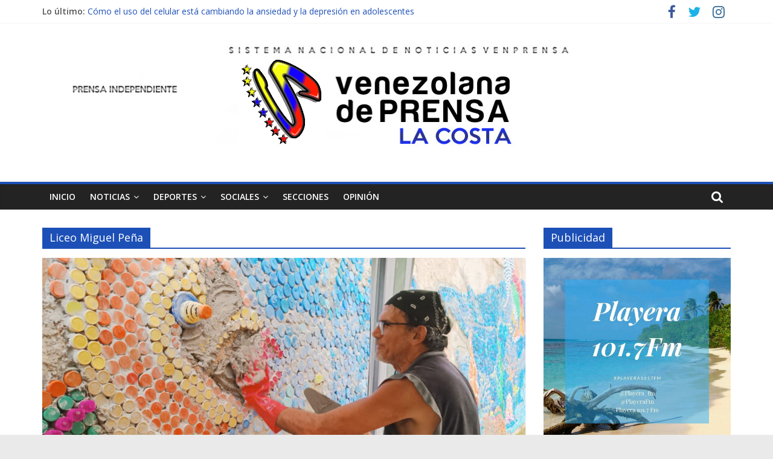

--- FILE ---
content_type: text/html; charset=UTF-8
request_url: https://venprensalacosta.com/tag/liceo-miguel-pena/
body_size: 10947
content:
<!DOCTYPE html>
<html lang="es" itemscope itemtype="https://schema.org/WebSite">
<head>
			<meta charset="UTF-8" />
		<meta name="viewport" content="width=device-width, initial-scale=1">
		<link rel="profile" href="https://gmpg.org/xfn/11" />
		<title>Liceo Miguel Peña &#8211; Venprensa La Costa</title><link rel="stylesheet" href="https://venprensalacosta.com/redetron/wp-content/cache/min/1/aa1a54c519c35506bba0334f2f9c984c.css" media="all" data-minify="1" />

<script type="text/javascript">
var ksl_nl_screen = window.screen.width;
if (ksl_nl_screen <= 594){
	var ksl_nl_screen_cssToWriteForResizing = 475;
	if (ksl_nl_screen <= 475){
		ksl_nl_screen_cssToWriteForResizing = 356;
		if (ksl_nl_screen <= 356){
			ksl_nl_screen_cssToWriteForResizing = 237;
			if (ksl_nl_screen <= 237){
				ksl_nl_screen_cssToWriteForResizing = 118;
			}
		}
	}
	document.write("<style type=\"text/css\">");
	document.write("  div.linkwithin_outer { ");
	document.write("     width : " + ksl_nl_screen_cssToWriteForResizing + "px; ");
	document.write("     overflow : hidden; ");
	document.write("  } ");
	document.write("  div.linkwithin_text { ");
	document.write("     width : " + ksl_nl_screen_cssToWriteForResizing + "px; ");
	document.write("  } ");
	document.write("  #linkwithin_logo_0 { ");
	document.write("     position: relative; ");
	document.write("     right : " + ksl_nl_screen_cssToWriteForResizing + "px; ");
	document.write("  }");
	document.write("</style>");
}
</script><meta name='robots' content='max-image-preview:large' />
<link rel='dns-prefetch' href='//fonts.googleapis.com' />
<link href='https://fonts.gstatic.com' crossorigin rel='preconnect' />
<link rel="alternate" type="application/rss+xml" title="Venprensa La Costa &raquo; Feed" href="https://venprensalacosta.com/feed/" />
<link rel="alternate" type="application/rss+xml" title="Venprensa La Costa &raquo; Feed de los comentarios" href="https://venprensalacosta.com/comments/feed/" />
<style type="text/css">
img.wp-smiley,
img.emoji {
	display: inline !important;
	border: none !important;
	box-shadow: none !important;
	height: 1em !important;
	width: 1em !important;
	margin: 0 .07em !important;
	vertical-align: -0.1em !important;
	background: none !important;
	padding: 0 !important;
}
</style>
	


<style id='colormag_style-inline-css' type='text/css'>
.colormag-button,blockquote,button,input[type=reset],input[type=button],input[type=submit],#masthead.colormag-header-clean #site-navigation.main-small-navigation .menu-toggle,.fa.search-top:hover,#masthead.colormag-header-classic #site-navigation.main-small-navigation .menu-toggle,.main-navigation ul li.focus > a,#masthead.colormag-header-classic .main-navigation ul ul.sub-menu li.focus > a,.home-icon.front_page_on,.main-navigation a:hover,.main-navigation ul li ul li a:hover,.main-navigation ul li ul li:hover>a,.main-navigation ul li.current-menu-ancestor>a,.main-navigation ul li.current-menu-item ul li a:hover,.main-navigation ul li.current-menu-item>a,.main-navigation ul li.current_page_ancestor>a,.main-navigation ul li.current_page_item>a,.main-navigation ul li:hover>a,.main-small-navigation li a:hover,.site-header .menu-toggle:hover,#masthead.colormag-header-classic .main-navigation ul ul.sub-menu li:hover > a,#masthead.colormag-header-classic .main-navigation ul ul.sub-menu li.current-menu-ancestor > a,#masthead.colormag-header-classic .main-navigation ul ul.sub-menu li.current-menu-item > a,#masthead .main-small-navigation li:hover > a,#masthead .main-small-navigation li.current-page-ancestor > a,#masthead .main-small-navigation li.current-menu-ancestor > a,#masthead .main-small-navigation li.current-page-item > a,#masthead .main-small-navigation li.current-menu-item > a,.main-small-navigation .current-menu-item>a,.main-small-navigation .current_page_item > a,.promo-button-area a:hover,#content .wp-pagenavi .current,#content .wp-pagenavi a:hover,.format-link .entry-content a,.pagination span,.comments-area .comment-author-link span,#secondary .widget-title span,.footer-widgets-area .widget-title span,.colormag-footer--classic .footer-widgets-area .widget-title span::before,.advertisement_above_footer .widget-title span,#content .post .article-content .above-entry-meta .cat-links a,.page-header .page-title span,.entry-meta .post-format i,.more-link,.no-post-thumbnail,.widget_featured_slider .slide-content .above-entry-meta .cat-links a,.widget_highlighted_posts .article-content .above-entry-meta .cat-links a,.widget_featured_posts .article-content .above-entry-meta .cat-links a,.widget_featured_posts .widget-title span,.widget_slider_area .widget-title span,.widget_beside_slider .widget-title span,.wp-block-quote,.wp-block-quote.is-style-large,.wp-block-quote.has-text-align-right{background-color:#1d50b7;}#site-title a,.next a:hover,.previous a:hover,.social-links i.fa:hover,a,#masthead.colormag-header-clean .social-links li:hover i.fa,#masthead.colormag-header-classic .social-links li:hover i.fa,#masthead.colormag-header-clean .breaking-news .newsticker a:hover,#masthead.colormag-header-classic .breaking-news .newsticker a:hover,#masthead.colormag-header-classic #site-navigation .fa.search-top:hover,#masthead.colormag-header-classic #site-navigation.main-navigation .random-post a:hover .fa-random,.dark-skin #masthead.colormag-header-classic #site-navigation.main-navigation .home-icon:hover .fa,#masthead .main-small-navigation li:hover > .sub-toggle i,.better-responsive-menu #masthead .main-small-navigation .sub-toggle.active .fa,#masthead.colormag-header-classic .main-navigation .home-icon a:hover .fa,.pagination a span:hover,#content .comments-area a.comment-edit-link:hover,#content .comments-area a.comment-permalink:hover,#content .comments-area article header cite a:hover,.comments-area .comment-author-link a:hover,.comment .comment-reply-link:hover,.nav-next a,.nav-previous a,.footer-widgets-area a:hover,a#scroll-up i,#content .post .article-content .entry-title a:hover,.entry-meta .byline i,.entry-meta .cat-links i,.entry-meta a,.post .entry-title a:hover,.search .entry-title a:hover,.entry-meta .comments-link a:hover,.entry-meta .edit-link a:hover,.entry-meta .posted-on a:hover,.entry-meta .tag-links a:hover,.single #content .tags a:hover,.post-box .entry-meta .cat-links a:hover,.post-box .entry-meta .posted-on a:hover,.post.post-box .entry-title a:hover,.widget_featured_slider .slide-content .below-entry-meta .byline a:hover,.widget_featured_slider .slide-content .below-entry-meta .comments a:hover,.widget_featured_slider .slide-content .below-entry-meta .posted-on a:hover,.widget_featured_slider .slide-content .entry-title a:hover,.byline a:hover,.comments a:hover,.edit-link a:hover,.posted-on a:hover,.tag-links a:hover,.widget_highlighted_posts .article-content .below-entry-meta .byline a:hover,.widget_highlighted_posts .article-content .below-entry-meta .comments a:hover,.widget_highlighted_posts .article-content .below-entry-meta .posted-on a:hover,.widget_highlighted_posts .article-content .entry-title a:hover,.widget_featured_posts .article-content .entry-title a:hover,.related-posts-main-title .fa,.single-related-posts .article-content .entry-title a:hover{color:#1d50b7;}#site-navigation{border-top-color:#1d50b7;}#masthead.colormag-header-classic .main-navigation ul ul.sub-menu li:hover,#masthead.colormag-header-classic .main-navigation ul ul.sub-menu li.current-menu-ancestor,#masthead.colormag-header-classic .main-navigation ul ul.sub-menu li.current-menu-item,#masthead.colormag-header-classic #site-navigation .menu-toggle,#masthead.colormag-header-classic #site-navigation .menu-toggle:hover,#masthead.colormag-header-classic .main-navigation ul > li:hover > a,#masthead.colormag-header-classic .main-navigation ul > li.current-menu-item > a,#masthead.colormag-header-classic .main-navigation ul > li.current-menu-ancestor > a,#masthead.colormag-header-classic .main-navigation ul li.focus > a,.promo-button-area a:hover,.pagination a span:hover{border-color:#1d50b7;}#secondary .widget-title,.footer-widgets-area .widget-title,.advertisement_above_footer .widget-title,.page-header .page-title,.widget_featured_posts .widget-title,.widget_slider_area .widget-title,.widget_beside_slider .widget-title{border-bottom-color:#1d50b7;}@media (max-width:768px){.better-responsive-menu .sub-toggle{background-color:#003299;}}
</style>


<link rel='stylesheet' id='colormag_googlefonts-css'  href='//fonts.googleapis.com/css?family=Open+Sans%3A400%2C600&#038;ver=2.0.6&#038;display=swap' type='text/css' media='all' />
<script type='text/javascript' src='https://venprensalacosta.com/redetron/wp-includes/js/jquery/jquery.min.js?ver=3.5.1' id='jquery-core-js' defer></script>

<!--[if lte IE 8]>
<script type='text/javascript' src='https://venprensalacosta.com/redetron/wp-content/themes/colormag/js/html5shiv.min.js?ver=2.0.6' id='html5-js'></script>
<![endif]-->

<!-- OG: 3.2.3 -->
<meta property="og:image" content="https://venprensalacosta.com/redetron/wp-content/uploads/2023/02/LOGO-SIN-FONDO-PNG.png"><meta property="og:type" content="website"><meta property="og:locale" content="es"><meta property="og:site_name" content="Venprensa La Costa"><meta property="og:url" content="https://venprensalacosta.com/tag/liceo-miguel-pena/"><meta property="og:title" content="Liceo Miguel Peña &#8211; Venprensa La Costa">

<meta property="twitter:partner" content="ogwp"><meta property="twitter:title" content="Liceo Miguel Peña &#8211; Venprensa La Costa"><meta property="twitter:url" content="https://venprensalacosta.com/tag/liceo-miguel-pena/">
<meta itemprop="image" content="https://venprensalacosta.com/redetron/wp-content/uploads/2023/02/LOGO-SIN-FONDO-PNG.png"><meta itemprop="name" content="Liceo Miguel Peña &#8211; Venprensa La Costa"><meta itemprop="tagline" content="Escribimos la Historia, No la Cambiamos">
<!-- /OG -->

<link rel="https://api.w.org/" href="https://venprensalacosta.com/wp-json/" /><link rel="alternate" type="application/json" href="https://venprensalacosta.com/wp-json/wp/v2/tags/526" /><link rel="EditURI" type="application/rsd+xml" title="RSD" href="https://venprensalacosta.com/redetron/xmlrpc.php?rsd" />
<link rel="wlwmanifest" type="application/wlwmanifest+xml" href="https://venprensalacosta.com/redetron/wp-includes/wlwmanifest.xml" /> 

<link rel="icon" href="https://venprensalacosta.com/redetron/wp-content/uploads/2023/02/LOGO-SIN-FONDO-PNG-150x150.png" sizes="32x32" />
<link rel="icon" href="https://venprensalacosta.com/redetron/wp-content/uploads/2023/02/LOGO-SIN-FONDO-PNG.png" sizes="192x192" />
<link rel="apple-touch-icon" href="https://venprensalacosta.com/redetron/wp-content/uploads/2023/02/LOGO-SIN-FONDO-PNG.png" />
<meta name="msapplication-TileImage" content="https://venprensalacosta.com/redetron/wp-content/uploads/2023/02/LOGO-SIN-FONDO-PNG.png" />
</head>

<body class="archive tag tag-liceo-miguel-pena tag-526 custom-background wp-embed-responsive right-sidebar wide better-responsive-menu">

		<div id="page" class="hfeed site">
				<a class="skip-link screen-reader-text" href="#main">Saltar al contenido</a>
				<header id="masthead" class="site-header clearfix ">
				<div id="header-text-nav-container" class="clearfix">
		
			<div class="news-bar">
				<div class="inner-wrap clearfix">
					
		<div class="breaking-news">
			<strong class="breaking-news-latest">Lo último:</strong>

			<ul class="newsticker">
									<li>
						<a href="https://venprensalacosta.com/como-el-uso-del-celular-esta-cambiando-la-ansiedad-y-la-depresion-en-adolescentes/" title="Cómo el uso del celular está cambiando la ansiedad y la depresión en adolescentes">
							Cómo el uso del celular está cambiando la ansiedad y la depresión en adolescentes						</a>
					</li>
									<li>
						<a href="https://venprensalacosta.com/falcon-usuarios-exigen-senalizacion-y-reductores-de-velocidad-en-cruce-de-chichiriviche/" title="Falcón | Usuarios exigen señalización y reductores de velocidad en  cruce de Chichiriviche">
							Falcón | Usuarios exigen señalización y reductores de velocidad en  cruce de Chichiriviche						</a>
					</li>
									<li>
						<a href="https://venprensalacosta.com/incendio-de-vivienda-en-puerto-cabello-dejo-un-fallecido-y-dos-personas-heridas/" title="Incendio de vivienda en Puerto Cabello dejó un fallecido y dos personas heridas">
							Incendio de vivienda en Puerto Cabello dejó un fallecido y dos personas heridas						</a>
					</li>
									<li>
						<a href="https://venprensalacosta.com/los-efectos-reales-de-beber-agua-con-limon-todos-los-dias-segun-expertos-en-salud/" title="Los efectos reales de beber agua con limón todos los días, según expertos en salud">
							Los efectos reales de beber agua con limón todos los días, según expertos en salud						</a>
					</li>
									<li>
						<a href="https://venprensalacosta.com/falcon-directivos-de-la-camara-de-comercio-de-silva-inspeccionan-expendios-para-constatar-precios/" title="Falcón | Directivos de la Cámara de Comercio de Silva inspeccionan expendios para constatar precios">
							Falcón | Directivos de la Cámara de Comercio de Silva inspeccionan expendios para constatar precios						</a>
					</li>
							</ul>
		</div>

		
		<div class="social-links clearfix">
			<ul>
				<li><a href="https://www.facebook.com/VenprensaLaCosta/" target="_blank"><i class="fa fa-facebook"></i></a></li><li><a href="https://twitter.com/VenprensaLC" target="_blank"><i class="fa fa-twitter"></i></a></li><li><a href="https://instagram.com/Venprensalacosta" target="_blank"><i class="fa fa-instagram"></i></a></li>			</ul>
		</div><!-- .social-links -->
						</div>
			</div>

			
		<div class="inner-wrap">
			<div id="header-text-nav-wrap" class="clearfix">

				<div id="header-left-section">
											<div id="header-logo-image">
													</div><!-- #header-logo-image -->
						
					<div id="header-text" class="screen-reader-text">
													<h3 id="site-title">
								<a href="https://venprensalacosta.com/" title="Venprensa La Costa" rel="home">Venprensa La Costa</a>
							</h3>
						
													<p id="site-description">
								Escribimos la Historia, No la Cambiamos							</p><!-- #site-description -->
											</div><!-- #header-text -->
				</div><!-- #header-left-section -->

				<div id="header-right-section">
											<div id="header-right-sidebar" class="clearfix">
							<aside id="media_image-6" class="widget widget_media_image clearfix"><a href="http://www.venprensalacosta.com"><img width="1100" height="200" src="https://venprensalacosta.com/redetron/wp-content/uploads/2023/02/VENPRENSA-LA-COSTA-ENCABEZADO-WEB-1.jpg" class="image wp-image-92682 alignnone attachment-full size-full" alt="" loading="lazy" style="max-width: 100%; height: auto;" srcset="https://venprensalacosta.com/redetron/wp-content/uploads/2023/02/VENPRENSA-LA-COSTA-ENCABEZADO-WEB-1.jpg 1100w, https://venprensalacosta.com/redetron/wp-content/uploads/2023/02/VENPRENSA-LA-COSTA-ENCABEZADO-WEB-1-300x55.jpg 300w, https://venprensalacosta.com/redetron/wp-content/uploads/2023/02/VENPRENSA-LA-COSTA-ENCABEZADO-WEB-1-1024x186.jpg 1024w, https://venprensalacosta.com/redetron/wp-content/uploads/2023/02/VENPRENSA-LA-COSTA-ENCABEZADO-WEB-1-768x140.jpg 768w" sizes="(max-width: 1100px) 100vw, 1100px" /></a></aside>						</div>
										</div><!-- #header-right-section -->

			</div><!-- #header-text-nav-wrap -->
		</div><!-- .inner-wrap -->

		
		<nav id="site-navigation" class="main-navigation clearfix" role="navigation">
			<div class="inner-wrap clearfix">
				
									<div class="search-random-icons-container">
													<div class="top-search-wrap">
								<i class="fa fa-search search-top"></i>
								<div class="search-form-top">
									
<form action="https://venprensalacosta.com/" class="search-form searchform clearfix" method="get" role="search">

	<div class="search-wrap">
		<input type="search"
		       class="s field"
		       name="s"
		       value=""
		       placeholder="Buscar"
		/>

		<button class="search-icon" type="submit"></button>
	</div>

</form><!-- .searchform -->
								</div>
							</div>
											</div>
				
				<p class="menu-toggle"></p>
				<div class="menu-primary-container"><ul id="menu-menu-index" class="menu"><li id="menu-item-90087" class="menu-item menu-item-type-custom menu-item-object-custom menu-item-90087"><a href="/">Inicio</a></li>
<li id="menu-item-86006" class="menu-item menu-item-type-taxonomy menu-item-object-category menu-item-has-children menu-item-86006"><a href="https://venprensalacosta.com/category/noticias/">Noticias</a>
<ul class="sub-menu">
	<li id="menu-item-86004" class="menu-item menu-item-type-taxonomy menu-item-object-category menu-item-86004"><a href="https://venprensalacosta.com/category/internacionales/">Internacionales</a></li>
	<li id="menu-item-86005" class="menu-item menu-item-type-taxonomy menu-item-object-category menu-item-86005"><a href="https://venprensalacosta.com/category/nacionales/">Nacionales</a></li>
	<li id="menu-item-86007" class="menu-item menu-item-type-taxonomy menu-item-object-category menu-item-86007"><a href="https://venprensalacosta.com/category/regionales/">Regionales</a></li>
	<li id="menu-item-86009" class="menu-item menu-item-type-taxonomy menu-item-object-category menu-item-86009"><a href="https://venprensalacosta.com/category/litoral-central/">Litoral</a></li>
</ul>
</li>
<li id="menu-item-85992" class="menu-item menu-item-type-taxonomy menu-item-object-category menu-item-has-children menu-item-85992"><a href="https://venprensalacosta.com/category/deportes/">Deportes</a>
<ul class="sub-menu">
	<li id="menu-item-85995" class="menu-item menu-item-type-taxonomy menu-item-object-category menu-item-85995"><a href="https://venprensalacosta.com/category/baloncesto/">Baloncesto</a></li>
	<li id="menu-item-85994" class="menu-item menu-item-type-taxonomy menu-item-object-category menu-item-85994"><a href="https://venprensalacosta.com/category/beisbol/">Béisbol</a></li>
	<li id="menu-item-85996" class="menu-item menu-item-type-taxonomy menu-item-object-category menu-item-85996"><a href="https://venprensalacosta.com/category/boxeo/">Boxeo</a></li>
	<li id="menu-item-85998" class="menu-item menu-item-type-taxonomy menu-item-object-category menu-item-85998"><a href="https://venprensalacosta.com/category/deportes-acuaticos/">Deportes Acuáticos</a></li>
	<li id="menu-item-85997" class="menu-item menu-item-type-taxonomy menu-item-object-category menu-item-85997"><a href="https://venprensalacosta.com/category/deportes-a-motor/">Deportes a Motor</a></li>
	<li id="menu-item-85999" class="menu-item menu-item-type-taxonomy menu-item-object-category menu-item-85999"><a href="https://venprensalacosta.com/category/esgrima/">Esgrima</a></li>
	<li id="menu-item-85993" class="menu-item menu-item-type-taxonomy menu-item-object-category menu-item-85993"><a href="https://venprensalacosta.com/category/futbol/">Fútbol</a></li>
	<li id="menu-item-86000" class="menu-item menu-item-type-taxonomy menu-item-object-category menu-item-86000"><a href="https://venprensalacosta.com/category/gimnasia/">Gimnasia</a></li>
	<li id="menu-item-86001" class="menu-item menu-item-type-taxonomy menu-item-object-category menu-item-86001"><a href="https://venprensalacosta.com/category/karate/">Karate</a></li>
	<li id="menu-item-86002" class="menu-item menu-item-type-taxonomy menu-item-object-category menu-item-86002"><a href="https://venprensalacosta.com/category/tae-kwon-do/">Tae Kwon do</a></li>
	<li id="menu-item-86003" class="menu-item menu-item-type-taxonomy menu-item-object-category menu-item-86003"><a href="https://venprensalacosta.com/category/voleibol/">Voleibol</a></li>
</ul>
</li>
<li id="menu-item-86013" class="menu-item menu-item-type-taxonomy menu-item-object-category menu-item-has-children menu-item-86013"><a href="https://venprensalacosta.com/category/sociales/">Sociales</a>
<ul class="sub-menu">
	<li id="menu-item-86010" class="menu-item menu-item-type-taxonomy menu-item-object-category menu-item-86010"><a href="https://venprensalacosta.com/category/agenda-cultural/">Agenda Cultural</a></li>
	<li id="menu-item-86011" class="menu-item menu-item-type-taxonomy menu-item-object-category menu-item-86011"><a href="https://venprensalacosta.com/category/entretenimiento/">Entretenimiento</a></li>
	<li id="menu-item-86012" class="menu-item menu-item-type-taxonomy menu-item-object-category menu-item-86012"><a href="https://venprensalacosta.com/category/moda/">Moda</a></li>
</ul>
</li>
<li id="menu-item-86008" class="menu-item menu-item-type-taxonomy menu-item-object-category menu-item-86008"><a href="https://venprensalacosta.com/category/secciones/">Secciones</a></li>
<li id="menu-item-86014" class="menu-item menu-item-type-taxonomy menu-item-object-category menu-item-86014"><a href="https://venprensalacosta.com/category/opinion/">Opinión</a></li>
</ul></div>
			</div>
		</nav>

				</div><!-- #header-text-nav-container -->
				</header><!-- #masthead -->
				<div id="main" class="clearfix">
				<div class="inner-wrap clearfix">
		
	<div id="primary">
		<div id="content" class="clearfix">

			
		<header class="page-header">
			
				<h1 class="page-title">
					<span>
						Liceo Miguel Peña					</span>
				</h1>
						</header><!-- .page-header -->

		
				<div class="article-container">

					
<article id="post-94673" class="post-94673 post type-post status-publish format-standard has-post-thumbnail hentry category-destacados category-variedades tag-avenida-ali-lebrum tag-camara-de-comercio-de-puerto-cabello tag-carabobo tag-ecomural tag-joel-alvarez-landa tag-liceo-miguel-pena tag-liceo-simon-rodriguez tag-maria-daniela-velasco tag-marina-punta-brava tag-miss-earth-venezuela-2021 tag-puerto-cabello">
	
				<div class="featured-image">
				<a href="https://venprensalacosta.com/joel-alvarez-sobre-ecomural-en-puerto-cabello-nos-esta-fallando-el-voluntariado/" title="Joel Álvarez sobre ecomural en Puerto Cabello: “Nos está fallando el voluntariado»">
					<img width="800" height="445" src="https://venprensalacosta.com/redetron/wp-content/uploads/2023/11/JOEL-ALVAREZ-ECOMURAL-800x445.jpg" class="attachment-colormag-featured-image size-colormag-featured-image wp-post-image" alt="" loading="lazy" />				</a>
			</div>
			
	<div class="article-content clearfix">

		<div class="above-entry-meta"><span class="cat-links"><a href="https://venprensalacosta.com/category/destacados/"  rel="category tag">Destacados</a>&nbsp;<a href="https://venprensalacosta.com/category/variedades/"  rel="category tag">Variedades</a>&nbsp;</span></div>
		<header class="entry-header">
			<h2 class="entry-title">
				<a href="https://venprensalacosta.com/joel-alvarez-sobre-ecomural-en-puerto-cabello-nos-esta-fallando-el-voluntariado/" title="Joel Álvarez sobre ecomural en Puerto Cabello: “Nos está fallando el voluntariado»">Joel Álvarez sobre ecomural en Puerto Cabello: “Nos está fallando el voluntariado»</a>
			</h2>
		</header>

		<div class="below-entry-meta">
			<span class="posted-on"><a href="https://venprensalacosta.com/joel-alvarez-sobre-ecomural-en-puerto-cabello-nos-esta-fallando-el-voluntariado/" title="19:56" rel="bookmark"><i class="fa fa-calendar-o"></i> <time class="entry-date published" datetime="2023-11-17T19:56:00-04:00">17 noviembre, 2023</time><time class="updated" datetime="2023-11-16T13:22:20-04:00">16 noviembre, 2023</time></a></span>
			<span class="byline">
				<span class="author vcard">
					<i class="fa fa-user"></i>
					<a class="url fn n"
					   href="https://venprensalacosta.com"
					   title="Sala de Redacción"
					>
						Sala de Redacción					</a>
				</span>
			</span>

			<span class="tag-links"><i class="fa fa-tags"></i><a href="https://venprensalacosta.com/tag/avenida-ali-lebrum/" rel="tag">Avenida Alí Lebrum</a>, <a href="https://venprensalacosta.com/tag/camara-de-comercio-de-puerto-cabello/" rel="tag">Cámara de Comercio de Puerto Cabello</a>, <a href="https://venprensalacosta.com/tag/carabobo/" rel="tag">Carabobo</a>, <a href="https://venprensalacosta.com/tag/ecomural/" rel="tag">EcoMural</a>, <a href="https://venprensalacosta.com/tag/joel-alvarez-landa/" rel="tag">Joel Álvarez Landa</a>, <a href="https://venprensalacosta.com/tag/liceo-miguel-pena/" rel="tag">Liceo Miguel Peña</a>, <a href="https://venprensalacosta.com/tag/liceo-simon-rodriguez/" rel="tag">Liceo Simón Rodríguez</a>, <a href="https://venprensalacosta.com/tag/maria-daniela-velasco/" rel="tag">María Daniela Velasco</a>, <a href="https://venprensalacosta.com/tag/marina-punta-brava/" rel="tag">Marina Punta Brava</a>, <a href="https://venprensalacosta.com/tag/miss-earth-venezuela-2021/" rel="tag">Miss Earth Venezuela 2021</a>, <a href="https://venprensalacosta.com/tag/puerto-cabello/" rel="tag">Puerto Cabello</a></span></div>
		<div class="entry-content clearfix">
			<p>El proyecto comprende la intervención de 400 metros cuadrados en la Av. Ali Lebrún A siete meses de haber iniciado</p>
			<a class="more-link" title="Joel Álvarez sobre ecomural en Puerto Cabello: “Nos está fallando el voluntariado»" href="https://venprensalacosta.com/joel-alvarez-sobre-ecomural-en-puerto-cabello-nos-esta-fallando-el-voluntariado/">
				<span>Leer más</span>
			</a>
		</div>

	</div>

	</article>

<article id="post-93470" class="post-93470 post type-post status-publish format-standard has-post-thumbnail hentry category-destacados category-informacion category-variedades tag-dia-mundial-de-los-oceanos tag-dia-mundial-del-ambiente tag-ecomural tag-joel-alvarez-landa tag-jornada-especial tag-liceo-miguel-pena tag-mundo-marino tag-tapas-plasticas">
	
				<div class="featured-image">
				<a href="https://venprensalacosta.com/realizaran-jornada-especial-para-recolectar-tapas-plasticas-en-puerto-cabello/" title="Realizarán jornada especial para recolectar tapas plásticas en Puerto Cabello">
					<img width="800" height="445" src="https://venprensalacosta.com/redetron/wp-content/uploads/2023/06/ECO-MURAL-PUERTO-CABELLO-800x445.jpg" class="attachment-colormag-featured-image size-colormag-featured-image wp-post-image" alt="" loading="lazy" />				</a>
			</div>
			
	<div class="article-content clearfix">

		<div class="above-entry-meta"><span class="cat-links"><a href="https://venprensalacosta.com/category/destacados/"  rel="category tag">Destacados</a>&nbsp;<a href="https://venprensalacosta.com/category/informacion/"  rel="category tag">Informacion</a>&nbsp;<a href="https://venprensalacosta.com/category/variedades/"  rel="category tag">Variedades</a>&nbsp;</span></div>
		<header class="entry-header">
			<h2 class="entry-title">
				<a href="https://venprensalacosta.com/realizaran-jornada-especial-para-recolectar-tapas-plasticas-en-puerto-cabello/" title="Realizarán jornada especial para recolectar tapas plásticas en Puerto Cabello">Realizarán jornada especial para recolectar tapas plásticas en Puerto Cabello</a>
			</h2>
		</header>

		<div class="below-entry-meta">
			<span class="posted-on"><a href="https://venprensalacosta.com/realizaran-jornada-especial-para-recolectar-tapas-plasticas-en-puerto-cabello/" title="08:26" rel="bookmark"><i class="fa fa-calendar-o"></i> <time class="entry-date published" datetime="2023-06-08T08:26:00-04:00">8 junio, 2023</time><time class="updated" datetime="2023-06-07T13:32:58-04:00">7 junio, 2023</time></a></span>
			<span class="byline">
				<span class="author vcard">
					<i class="fa fa-user"></i>
					<a class="url fn n"
					   href="https://venprensalacosta.com"
					   title="Sala de Redacción"
					>
						Sala de Redacción					</a>
				</span>
			</span>

			<span class="tag-links"><i class="fa fa-tags"></i><a href="https://venprensalacosta.com/tag/dia-mundial-de-los-oceanos/" rel="tag">Día Mundial de los Oceanos</a>, <a href="https://venprensalacosta.com/tag/dia-mundial-del-ambiente/" rel="tag">Día Mundial del Ambiente</a>, <a href="https://venprensalacosta.com/tag/ecomural/" rel="tag">EcoMural</a>, <a href="https://venprensalacosta.com/tag/joel-alvarez-landa/" rel="tag">Joel Álvarez Landa</a>, <a href="https://venprensalacosta.com/tag/jornada-especial/" rel="tag">Jornada Especial</a>, <a href="https://venprensalacosta.com/tag/liceo-miguel-pena/" rel="tag">Liceo Miguel Peña</a>, <a href="https://venprensalacosta.com/tag/mundo-marino/" rel="tag">Mundo Marino</a>, <a href="https://venprensalacosta.com/tag/tapas-plasticas/" rel="tag">Tapas Plásticas</a></span></div>
		<div class="entry-content clearfix">
			<p>Para continuar con el ecomural Mundo Marino y también para conmemorar el Día Mundial del Ambiente En el marco del Día</p>
			<a class="more-link" title="Realizarán jornada especial para recolectar tapas plásticas en Puerto Cabello" href="https://venprensalacosta.com/realizaran-jornada-especial-para-recolectar-tapas-plasticas-en-puerto-cabello/">
				<span>Leer más</span>
			</a>
		</div>

	</div>

	</article>

<article id="post-92756" class="post-92756 post type-post status-publish format-standard has-post-thumbnail hentry category-ambiente-ecologico category-destacados tag-avenida-ali-lebrum tag-contaminacion tag-joel-alvarez-landa tag-liceo-miguel-pena tag-liceo-simon-rodriguez tag-maria-daniela-diaz-de-betancourt tag-medio-ambiente tag-mundo-marino tag-mural-artistico-ecologico tag-mural-ecologico">
	
				<div class="featured-image">
				<a href="https://venprensalacosta.com/primer-mural-ecologico-y-artistico-con-el-nombre-mundo-marino-se-realizara-en-puerto-cabello/" title="Primer mural ecológico y artístico con el nombre “Mundo Marino” se realizará en Puerto Cabello">
					<img width="800" height="445" src="https://venprensalacosta.com/redetron/wp-content/uploads/2023/03/MURAL-ARTISTICO-PUERTO-CABELLO-800x445.jpg" class="attachment-colormag-featured-image size-colormag-featured-image wp-post-image" alt="" loading="lazy" />				</a>
			</div>
			
	<div class="article-content clearfix">

		<div class="above-entry-meta"><span class="cat-links"><a href="https://venprensalacosta.com/category/ambiente-ecologico/"  rel="category tag">Ambiente Ecológico</a>&nbsp;<a href="https://venprensalacosta.com/category/destacados/"  rel="category tag">Destacados</a>&nbsp;</span></div>
		<header class="entry-header">
			<h2 class="entry-title">
				<a href="https://venprensalacosta.com/primer-mural-ecologico-y-artistico-con-el-nombre-mundo-marino-se-realizara-en-puerto-cabello/" title="Primer mural ecológico y artístico con el nombre “Mundo Marino” se realizará en Puerto Cabello">Primer mural ecológico y artístico con el nombre “Mundo Marino” se realizará en Puerto Cabello</a>
			</h2>
		</header>

		<div class="below-entry-meta">
			<span class="posted-on"><a href="https://venprensalacosta.com/primer-mural-ecologico-y-artistico-con-el-nombre-mundo-marino-se-realizara-en-puerto-cabello/" title="08:02" rel="bookmark"><i class="fa fa-calendar-o"></i> <time class="entry-date published" datetime="2023-03-11T08:02:00-04:00">11 marzo, 2023</time><time class="updated" datetime="2023-03-11T11:29:40-04:00">11 marzo, 2023</time></a></span>
			<span class="byline">
				<span class="author vcard">
					<i class="fa fa-user"></i>
					<a class="url fn n"
					   href="https://venprensalacosta.com"
					   title="Sala de Redacción"
					>
						Sala de Redacción					</a>
				</span>
			</span>

			<span class="tag-links"><i class="fa fa-tags"></i><a href="https://venprensalacosta.com/tag/avenida-ali-lebrum/" rel="tag">Avenida Alí Lebrum</a>, <a href="https://venprensalacosta.com/tag/contaminacion/" rel="tag">Contaminación</a>, <a href="https://venprensalacosta.com/tag/joel-alvarez-landa/" rel="tag">Joel Álvarez Landa</a>, <a href="https://venprensalacosta.com/tag/liceo-miguel-pena/" rel="tag">Liceo Miguel Peña</a>, <a href="https://venprensalacosta.com/tag/liceo-simon-rodriguez/" rel="tag">Liceo Simón Rodríguez</a>, <a href="https://venprensalacosta.com/tag/maria-daniela-diaz-de-betancourt/" rel="tag">María Daniela Díaz de Betancourt</a>, <a href="https://venprensalacosta.com/tag/medio-ambiente/" rel="tag">Medio Ambiente</a>, <a href="https://venprensalacosta.com/tag/mundo-marino/" rel="tag">Mundo Marino</a>, <a href="https://venprensalacosta.com/tag/mural-artistico-ecologico/" rel="tag">Mural Artístico Ecológico</a>, <a href="https://venprensalacosta.com/tag/mural-ecologico/" rel="tag">Mural Ecológico</a></span></div>
		<div class="entry-content clearfix">
			<p>La primera  dama del municipio Puerto Cabello, María Daniela de Betancourt, participó en el inicio de la selección y clasificación de</p>
			<a class="more-link" title="Primer mural ecológico y artístico con el nombre “Mundo Marino” se realizará en Puerto Cabello" href="https://venprensalacosta.com/primer-mural-ecologico-y-artistico-con-el-nombre-mundo-marino-se-realizara-en-puerto-cabello/">
				<span>Leer más</span>
			</a>
		</div>

	</div>

	</article>

<article id="post-91719" class="post-91719 post type-post status-publish format-standard has-post-thumbnail hentry category-destacados category-informacion tag-alcaldia-de-puerto-cabello tag-educacion tag-liceo-miguel-pena tag-maria-daniela-diaz-de-betancourt tag-taller-de-educacion-laboral-bejuma tag-utiles-escolares">
	
				<div class="featured-image">
				<a href="https://venprensalacosta.com/alcaldia-de-puerto-cabello-entrego-morrales-escolares-en-el-taller-de-educacion-laboral-bejuma/" title="Alcaldía de Puerto Cabello entregó morrales escolares en el Taller de Educación Laboral Bejuma">
					<img width="800" height="445" src="https://venprensalacosta.com/redetron/wp-content/uploads/2022/05/image_6692182_20220510_ob_7b3d97_entrega-de-morrales-escolares-1-fi-800x445.jpg" class="attachment-colormag-featured-image size-colormag-featured-image wp-post-image" alt="" loading="lazy" />				</a>
			</div>
			
	<div class="article-content clearfix">

		<div class="above-entry-meta"><span class="cat-links"><a href="https://venprensalacosta.com/category/destacados/"  rel="category tag">Destacados</a>&nbsp;<a href="https://venprensalacosta.com/category/informacion/"  rel="category tag">Informacion</a>&nbsp;</span></div>
		<header class="entry-header">
			<h2 class="entry-title">
				<a href="https://venprensalacosta.com/alcaldia-de-puerto-cabello-entrego-morrales-escolares-en-el-taller-de-educacion-laboral-bejuma/" title="Alcaldía de Puerto Cabello entregó morrales escolares en el Taller de Educación Laboral Bejuma">Alcaldía de Puerto Cabello entregó morrales escolares en el Taller de Educación Laboral Bejuma</a>
			</h2>
		</header>

		<div class="below-entry-meta">
			<span class="posted-on"><a href="https://venprensalacosta.com/alcaldia-de-puerto-cabello-entrego-morrales-escolares-en-el-taller-de-educacion-laboral-bejuma/" title="13:30" rel="bookmark"><i class="fa fa-calendar-o"></i> <time class="entry-date published" datetime="2022-05-10T13:30:50-04:00">10 mayo, 2022</time><time class="updated" datetime="2022-05-10T13:30:52-04:00">10 mayo, 2022</time></a></span>
			<span class="byline">
				<span class="author vcard">
					<i class="fa fa-user"></i>
					<a class="url fn n"
					   href="https://venprensalacosta.com"
					   title="Sala de Redacción"
					>
						Sala de Redacción					</a>
				</span>
			</span>

			<span class="tag-links"><i class="fa fa-tags"></i><a href="https://venprensalacosta.com/tag/alcaldia-de-puerto-cabello/" rel="tag">Alcaldía de Puerto Cabello</a>, <a href="https://venprensalacosta.com/tag/educacion/" rel="tag">Educación</a>, <a href="https://venprensalacosta.com/tag/liceo-miguel-pena/" rel="tag">Liceo Miguel Peña</a>, <a href="https://venprensalacosta.com/tag/maria-daniela-diaz-de-betancourt/" rel="tag">María Daniela Díaz de Betancourt</a>, <a href="https://venprensalacosta.com/tag/taller-de-educacion-laboral-bejuma/" rel="tag">Taller de Educación Laboral Bejuma</a>, <a href="https://venprensalacosta.com/tag/utiles-escolares/" rel="tag">Útiles Escolares</a></span></div>
		<div class="entry-content clearfix">
			<p>Gracias a las políticas en materia de educación de Nicolás maduro, el gobernador Rafael Lacava y el alcalde Juan Carlos</p>
			<a class="more-link" title="Alcaldía de Puerto Cabello entregó morrales escolares en el Taller de Educación Laboral Bejuma" href="https://venprensalacosta.com/alcaldia-de-puerto-cabello-entrego-morrales-escolares-en-el-taller-de-educacion-laboral-bejuma/">
				<span>Leer más</span>
			</a>
		</div>

	</div>

	</article>

<article id="post-27072" class="post-27072 post type-post status-publish format-standard hentry category-litoral-central tag-apostol-carlos-romero tag-ccvi-juvenil tag-esther-de-romero tag-liceo-miguel-pena tag-ministerio-centro-cristiano-vision-internacional tag-yelitza-chirinos">
	
	
	<div class="article-content clearfix">

		<div class="above-entry-meta"><span class="cat-links"><a href="https://venprensalacosta.com/category/litoral-central/"  rel="category tag">Litoral</a>&nbsp;</span></div>
		<header class="entry-header">
			<h2 class="entry-title">
				<a href="https://venprensalacosta.com/centro-cristiano-vision-internacional-realizo-actividad-en-puerto-cabello/" title="Centro Cristiano Visión Internacional realizó actividad en Puerto Cabello">Centro Cristiano Visión Internacional realizó actividad en Puerto Cabello</a>
			</h2>
		</header>

		<div class="below-entry-meta">
			<span class="posted-on"><a href="https://venprensalacosta.com/centro-cristiano-vision-internacional-realizo-actividad-en-puerto-cabello/" title="18:49" rel="bookmark"><i class="fa fa-calendar-o"></i> <time class="entry-date published updated" datetime="2013-01-30T18:49:33-04:00">30 enero, 2013</time></a></span>
			<span class="byline">
				<span class="author vcard">
					<i class="fa fa-user"></i>
					<a class="url fn n"
					   href="https://venprensalacosta.com"
					   title="Infoven Redacción"
					>
						Infoven Redacción					</a>
				</span>
			</span>

			<span class="tag-links"><i class="fa fa-tags"></i><a href="https://venprensalacosta.com/tag/apostol-carlos-romero/" rel="tag">Apóstol Carlos Romero</a>, <a href="https://venprensalacosta.com/tag/ccvi-juvenil/" rel="tag">CCVI JUVENIL</a>, <a href="https://venprensalacosta.com/tag/esther-de-romero/" rel="tag">Esther de Romero</a>, <a href="https://venprensalacosta.com/tag/liceo-miguel-pena/" rel="tag">Liceo Miguel Peña</a>, <a href="https://venprensalacosta.com/tag/ministerio-centro-cristiano-vision-internacional/" rel="tag">Ministerio Centro Cristiano Visión Internacional</a>, <a href="https://venprensalacosta.com/tag/yelitza-chirinos/" rel="tag">Yelitza Chirinos</a></span></div>
		<div class="entry-content clearfix">
			<p> El Ministerio Centro Cristiano Visión Internacional realiza obras sociales para captar jóvenes en su encuentro con Jesucristo , en tal sentido Pastora Apostólica Yelitza Chirinos  en</p>
			<a class="more-link" title="Centro Cristiano Visión Internacional realizó actividad en Puerto Cabello" href="https://venprensalacosta.com/centro-cristiano-vision-internacional-realizo-actividad-en-puerto-cabello/">
				<span>Leer más</span>
			</a>
		</div>

	</div>

	</article>

				</div>

				
		</div><!-- #content -->
	</div><!-- #primary -->


<div id="secondary">
	
	<aside id="media_image-3" class="widget widget_media_image clearfix"><h3 class="widget-title"><span>Publicidad</span></h3><a href="https://playerafm.com/"><img width="1080" height="1080" src="https://venprensalacosta.com/redetron/wp-content/uploads/2021/08/8c989971-a58c-4308-a95e-ba424b2e188e.jpg" class="image wp-image-90486 aligncenter attachment-full size-full" alt="" loading="lazy" style="max-width: 100%; height: auto;" title="Publicidad" srcset="https://venprensalacosta.com/redetron/wp-content/uploads/2021/08/8c989971-a58c-4308-a95e-ba424b2e188e.jpg 1080w, https://venprensalacosta.com/redetron/wp-content/uploads/2021/08/8c989971-a58c-4308-a95e-ba424b2e188e-300x300.jpg 300w, https://venprensalacosta.com/redetron/wp-content/uploads/2021/08/8c989971-a58c-4308-a95e-ba424b2e188e-1024x1024.jpg 1024w, https://venprensalacosta.com/redetron/wp-content/uploads/2021/08/8c989971-a58c-4308-a95e-ba424b2e188e-150x150.jpg 150w, https://venprensalacosta.com/redetron/wp-content/uploads/2021/08/8c989971-a58c-4308-a95e-ba424b2e188e-768x768.jpg 768w" sizes="(max-width: 1080px) 100vw, 1080px" /></a></aside><aside id="media_image-4" class="widget widget_media_image clearfix"><img width="1080" height="1080" src="https://venprensalacosta.com/redetron/wp-content/uploads/2023/08/IG-Ingresa-Mobil-Amarillo.jpg" class="image wp-image-94088 aligncenter attachment-full size-full" alt="" loading="lazy" style="max-width: 100%; height: auto;" srcset="https://venprensalacosta.com/redetron/wp-content/uploads/2023/08/IG-Ingresa-Mobil-Amarillo.jpg 1080w, https://venprensalacosta.com/redetron/wp-content/uploads/2023/08/IG-Ingresa-Mobil-Amarillo-300x300.jpg 300w, https://venprensalacosta.com/redetron/wp-content/uploads/2023/08/IG-Ingresa-Mobil-Amarillo-1024x1024.jpg 1024w, https://venprensalacosta.com/redetron/wp-content/uploads/2023/08/IG-Ingresa-Mobil-Amarillo-150x150.jpg 150w, https://venprensalacosta.com/redetron/wp-content/uploads/2023/08/IG-Ingresa-Mobil-Amarillo-768x768.jpg 768w" sizes="(max-width: 1080px) 100vw, 1080px" /></aside><aside id="media_image-5" class="widget widget_media_image clearfix"><h3 class="widget-title"><span>Publicidad</span></h3><a href="https://socialmarketingservices.cl/"><img width="1000" height="1000" src="https://venprensalacosta.com/redetron/wp-content/uploads/2021/08/PUBLICIDAD-REDES-SOCIALES.jpg" class="image wp-image-90487 aligncenter attachment-full size-full" alt="" loading="lazy" style="max-width: 100%; height: auto;" srcset="https://venprensalacosta.com/redetron/wp-content/uploads/2021/08/PUBLICIDAD-REDES-SOCIALES.jpg 1000w, https://venprensalacosta.com/redetron/wp-content/uploads/2021/08/PUBLICIDAD-REDES-SOCIALES-300x300.jpg 300w, https://venprensalacosta.com/redetron/wp-content/uploads/2021/08/PUBLICIDAD-REDES-SOCIALES-150x150.jpg 150w, https://venprensalacosta.com/redetron/wp-content/uploads/2021/08/PUBLICIDAD-REDES-SOCIALES-768x768.jpg 768w" sizes="(max-width: 1000px) 100vw, 1000px" /></a></aside>
	</div>
		</div><!-- .inner-wrap -->
				</div><!-- #main -->
					<div class="advertisement_above_footer">
				<div class="inner-wrap">
					<aside id="media_image-9" class="widget widget_media_image clearfix"><img width="650" height="120" src="https://venprensalacosta.com/redetron/wp-content/uploads/2018/03/publicidad-venprensa-SME-1.jpg" class="image wp-image-88689 aligncenter attachment-full size-full" alt="" loading="lazy" style="max-width: 100%; height: auto;" srcset="https://venprensalacosta.com/redetron/wp-content/uploads/2018/03/publicidad-venprensa-SME-1.jpg 650w, https://venprensalacosta.com/redetron/wp-content/uploads/2018/03/publicidad-venprensa-SME-1-300x55.jpg 300w" sizes="(max-width: 650px) 100vw, 650px" /></aside>				</div>
			</div>
					<footer id="colophon" class="clearfix ">
				<div class="footer-socket-wrapper clearfix">
			<div class="inner-wrap">
				<div class="footer-socket-area">
		
		<div class="footer-socket-right-section">
			
		<div class="social-links clearfix">
			<ul>
				<li><a href="https://www.facebook.com/VenprensaLaCosta/" target="_blank"><i class="fa fa-facebook"></i></a></li><li><a href="https://twitter.com/VenprensaLC" target="_blank"><i class="fa fa-twitter"></i></a></li><li><a href="https://instagram.com/Venprensalacosta" target="_blank"><i class="fa fa-instagram"></i></a></li>			</ul>
		</div><!-- .social-links -->
				</div>

				<div class="footer-socket-left-section">
			<div class="copyright">Copyright &copy; 2026 <a href="https://venprensalacosta.com/" title="Venprensa La Costa" ><span>Venprensa La Costa</span></a>. Todos los derechos reservados.<br>Tema: <a href="https://themegrill.com/themes/colormag" target="_blank" title="ColorMag" rel="nofollow"><span>ColorMag</span></a> por ThemeGrill. Funciona con <a href="https://wordpress.org" target="_blank" title="WordPress" rel="nofollow"><span>WordPress</span></a>.</div>		</div>
				</div><!-- .footer-socket-area -->
					</div><!-- .inner-wrap -->
		</div><!-- .footer-socket-wrapper -->
				</footer><!-- #colophon -->
				<a href="#masthead" id="scroll-up"><i class="fa fa-chevron-up"></i></a>
				</div><!-- #page -->
		<script type='text/javascript' id='rocket-browser-checker-js-after'>
"use strict";var _createClass=function(){function defineProperties(target,props){for(var i=0;i<props.length;i++){var descriptor=props[i];descriptor.enumerable=descriptor.enumerable||!1,descriptor.configurable=!0,"value"in descriptor&&(descriptor.writable=!0),Object.defineProperty(target,descriptor.key,descriptor)}}return function(Constructor,protoProps,staticProps){return protoProps&&defineProperties(Constructor.prototype,protoProps),staticProps&&defineProperties(Constructor,staticProps),Constructor}}();function _classCallCheck(instance,Constructor){if(!(instance instanceof Constructor))throw new TypeError("Cannot call a class as a function")}var RocketBrowserCompatibilityChecker=function(){function RocketBrowserCompatibilityChecker(options){_classCallCheck(this,RocketBrowserCompatibilityChecker),this.passiveSupported=!1,this._checkPassiveOption(this),this.options=!!this.passiveSupported&&options}return _createClass(RocketBrowserCompatibilityChecker,[{key:"_checkPassiveOption",value:function(self){try{var options={get passive(){return!(self.passiveSupported=!0)}};window.addEventListener("test",null,options),window.removeEventListener("test",null,options)}catch(err){self.passiveSupported=!1}}},{key:"initRequestIdleCallback",value:function(){!1 in window&&(window.requestIdleCallback=function(cb){var start=Date.now();return setTimeout(function(){cb({didTimeout:!1,timeRemaining:function(){return Math.max(0,50-(Date.now()-start))}})},1)}),!1 in window&&(window.cancelIdleCallback=function(id){return clearTimeout(id)})}},{key:"isDataSaverModeOn",value:function(){return"connection"in navigator&&!0===navigator.connection.saveData}},{key:"supportsLinkPrefetch",value:function(){var elem=document.createElement("link");return elem.relList&&elem.relList.supports&&elem.relList.supports("prefetch")&&window.IntersectionObserver&&"isIntersecting"in IntersectionObserverEntry.prototype}},{key:"isSlowConnection",value:function(){return"connection"in navigator&&"effectiveType"in navigator.connection&&("2g"===navigator.connection.effectiveType||"slow-2g"===navigator.connection.effectiveType)}}]),RocketBrowserCompatibilityChecker}();
</script>
<script type='text/javascript' id='rocket-delay-js-js-after'>
(function() {
"use strict";var e=function(){function n(e,t){for(var r=0;r<t.length;r++){var n=t[r];n.enumerable=n.enumerable||!1,n.configurable=!0,"value"in n&&(n.writable=!0),Object.defineProperty(e,n.key,n)}}return function(e,t,r){return t&&n(e.prototype,t),r&&n(e,r),e}}();function n(e,t){if(!(e instanceof t))throw new TypeError("Cannot call a class as a function")}var t=function(){function r(e,t){n(this,r),this.attrName="data-rocketlazyloadscript",this.browser=t,this.options=this.browser.options,this.triggerEvents=e,this.userEventListener=this.triggerListener.bind(this)}return e(r,[{key:"init",value:function(){this._addEventListener(this)}},{key:"reset",value:function(){this._removeEventListener(this)}},{key:"_addEventListener",value:function(t){this.triggerEvents.forEach(function(e){return window.addEventListener(e,t.userEventListener,t.options)})}},{key:"_removeEventListener",value:function(t){this.triggerEvents.forEach(function(e){return window.removeEventListener(e,t.userEventListener,t.options)})}},{key:"_loadScriptSrc",value:function(){var r=this,e=document.querySelectorAll("script["+this.attrName+"]");0!==e.length&&Array.prototype.slice.call(e).forEach(function(e){var t=e.getAttribute(r.attrName);e.setAttribute("src",t),e.removeAttribute(r.attrName)}),this.reset()}},{key:"triggerListener",value:function(){this._loadScriptSrc(),this._removeEventListener(this)}}],[{key:"run",value:function(){RocketBrowserCompatibilityChecker&&new r(["keydown","mouseover","touchmove","touchstart"],new RocketBrowserCompatibilityChecker({passive:!0})).init()}}]),r}();t.run();
}());
</script>
<script type='text/javascript' id='rocket-preload-links-js-extra'>
/* <![CDATA[ */
var RocketPreloadLinksConfig = {"excludeUris":"\/(.+\/)?feed\/?.+\/?|\/(?:.+\/)?embed\/|\/(index\\.php\/)?wp\\-json(\/.*|$)|\/misitio\/|\/wp-admin\/|\/logout\/|https:\/\/venprensalacosta.com\/misitio\/","usesTrailingSlash":"1","imageExt":"jpg|jpeg|gif|png|tiff|bmp|webp|avif","fileExt":"jpg|jpeg|gif|png|tiff|bmp|webp|avif|php|pdf|html|htm","siteUrl":"https:\/\/venprensalacosta.com","onHoverDelay":"100","rateThrottle":"3"};
/* ]]> */
</script>
<script type='text/javascript' id='rocket-preload-links-js-after'>
(function() {
"use strict";var r="function"==typeof Symbol&&"symbol"==typeof Symbol.iterator?function(e){return typeof e}:function(e){return e&&"function"==typeof Symbol&&e.constructor===Symbol&&e!==Symbol.prototype?"symbol":typeof e},e=function(){function i(e,t){for(var n=0;n<t.length;n++){var i=t[n];i.enumerable=i.enumerable||!1,i.configurable=!0,"value"in i&&(i.writable=!0),Object.defineProperty(e,i.key,i)}}return function(e,t,n){return t&&i(e.prototype,t),n&&i(e,n),e}}();function i(e,t){if(!(e instanceof t))throw new TypeError("Cannot call a class as a function")}var t=function(){function n(e,t){i(this,n),this.browser=e,this.config=t,this.options=this.browser.options,this.prefetched=new Set,this.eventTime=null,this.threshold=1111,this.numOnHover=0}return e(n,[{key:"init",value:function(){!this.browser.supportsLinkPrefetch()||this.browser.isDataSaverModeOn()||this.browser.isSlowConnection()||(this.regex={excludeUris:RegExp(this.config.excludeUris,"i"),images:RegExp(".("+this.config.imageExt+")$","i"),fileExt:RegExp(".("+this.config.fileExt+")$","i")},this._initListeners(this))}},{key:"_initListeners",value:function(e){-1<this.config.onHoverDelay&&document.addEventListener("mouseover",e.listener.bind(e),e.listenerOptions),document.addEventListener("mousedown",e.listener.bind(e),e.listenerOptions),document.addEventListener("touchstart",e.listener.bind(e),e.listenerOptions)}},{key:"listener",value:function(e){var t=e.target.closest("a"),n=this._prepareUrl(t);if(null!==n)switch(e.type){case"mousedown":case"touchstart":this._addPrefetchLink(n);break;case"mouseover":this._earlyPrefetch(t,n,"mouseout")}}},{key:"_earlyPrefetch",value:function(t,e,n){var i=this,r=setTimeout(function(){if(r=null,0===i.numOnHover)setTimeout(function(){return i.numOnHover=0},1e3);else if(i.numOnHover>i.config.rateThrottle)return;i.numOnHover++,i._addPrefetchLink(e)},this.config.onHoverDelay);t.addEventListener(n,function e(){t.removeEventListener(n,e,{passive:!0}),null!==r&&(clearTimeout(r),r=null)},{passive:!0})}},{key:"_addPrefetchLink",value:function(i){return this.prefetched.add(i.href),new Promise(function(e,t){var n=document.createElement("link");n.rel="prefetch",n.href=i.href,n.onload=e,n.onerror=t,document.head.appendChild(n)}).catch(function(){})}},{key:"_prepareUrl",value:function(e){if(null===e||"object"!==(void 0===e?"undefined":r(e))||!1 in e||-1===["http:","https:"].indexOf(e.protocol))return null;var t=e.href.substring(0,this.config.siteUrl.length),n=this._getPathname(e.href,t),i={original:e.href,protocol:e.protocol,origin:t,pathname:n,href:t+n};return this._isLinkOk(i)?i:null}},{key:"_getPathname",value:function(e,t){var n=t?e.substring(this.config.siteUrl.length):e;return n.startsWith("/")||(n="/"+n),this._shouldAddTrailingSlash(n)?n+"/":n}},{key:"_shouldAddTrailingSlash",value:function(e){return this.config.usesTrailingSlash&&!e.endsWith("/")&&!this.regex.fileExt.test(e)}},{key:"_isLinkOk",value:function(e){return null!==e&&"object"===(void 0===e?"undefined":r(e))&&(!this.prefetched.has(e.href)&&e.origin===this.config.siteUrl&&-1===e.href.indexOf("?")&&-1===e.href.indexOf("#")&&!this.regex.excludeUris.test(e.href)&&!this.regex.images.test(e.href))}}],[{key:"run",value:function(){"undefined"!=typeof RocketPreloadLinksConfig&&new n(new RocketBrowserCompatibilityChecker({capture:!0,passive:!0}),RocketPreloadLinksConfig).init()}}]),n}();t.run();
}());
</script>










<script src="https://venprensalacosta.com/redetron/wp-content/cache/min/1/e885e4d0c46330d5b2a488e0543070ca.js" data-minify="1" defer></script><script defer src="https://static.cloudflareinsights.com/beacon.min.js/vcd15cbe7772f49c399c6a5babf22c1241717689176015" integrity="sha512-ZpsOmlRQV6y907TI0dKBHq9Md29nnaEIPlkf84rnaERnq6zvWvPUqr2ft8M1aS28oN72PdrCzSjY4U6VaAw1EQ==" data-cf-beacon='{"version":"2024.11.0","token":"a158e11470a2471ab52537737ad390d9","r":1,"server_timing":{"name":{"cfCacheStatus":true,"cfEdge":true,"cfExtPri":true,"cfL4":true,"cfOrigin":true,"cfSpeedBrain":true},"location_startswith":null}}' crossorigin="anonymous"></script>
</body>
</html>

<!-- This website is like a Rocket, isn't it? Performance optimized by WP Rocket. Learn more: https://wp-rocket.me - Debug: cached@1769188474 -->